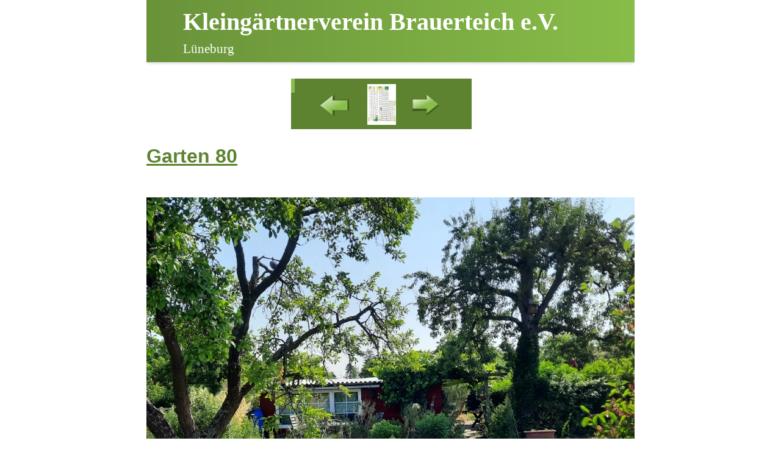

--- FILE ---
content_type: text/html
request_url: https://www.brauerteich.de/Seite102.html
body_size: 2813
content:
<!DOCTYPE HTML PUBLIC "-//W3C//DTD HTML 4.01 Transitional//EN" "http://www.w3.org/TR/html4/loose.dtd">
<html lang="de">
<head>
<meta http-equiv="Content-Type" content="text/html; charset=UTF-8">
<meta name="Generator" content="Serif WebPlus X5">
<meta http-equiv='X-UA-Compatible' content='IE=EmulateIE8' ><title>Garten 80</title>
<style type="text/css">
body {margin: 0px; padding: 0px;}
.Normal-C
{
    font-family:"Arial", sans-serif; background:#89be4a; font-size:21.0px; line-height:1.19em;
}
.Titel-01-C
{
    font-family:"Comic Sans MS", cursive; font-weight:700; color:#ffffff; font-size:40.0px; line-height:1.38em;
}
.Titel-01-C-C0
{
    font-family:"Comic Sans MS", cursive; color:#ffffff; font-size:3.0px; line-height:1.33em;
}
.Titel-01-C-C1
{
    font-family:"Comic Sans MS", cursive; color:#ffffff; font-size:21.0px; line-height:1.38em;
}
.Normal-C-C0
{
    font-family:"Arial", sans-serif; font-weight:700; font-size:32.0px; line-height:1.19em;
}
.Normal-C-C1
{
    font-family:"Arial", sans-serif; font-weight:700; color:#5d8330; text-decoration:underline; font-size:32.0px; line-height:1.19em;
}
</style>
<script type="text/javascript" src="wpscripts/jspngfix.js"></script>
<link rel="stylesheet" href="wpscripts/wpstyles.css" type="text/css">
<script type="text/javascript">var blankSrc = "wpscripts/blank.gif";
</script>
</head>

<body text="#000000" style="background-color:#ffffff; text-align:center; height:1000px;">
<div style="background-color:transparent;text-align:left;margin-left:auto;margin-right:auto;position:relative;width:800px;height:1000px;">
<div id="txt_218" style="position:absolute;left:237px;top:129px;width:296px;height:83px;background-color:#5d8330;overflow:hidden;">
<p class="Wp-Normal-P"><span class="Normal-C">&nbsp;</span></p>
</div>
<a href="seite4.html"><img src="wpimages/wp0c431534_05_06.jpg" width="47" height="67" border="0" id="pic_39" title="" alt="Gartenanlage" style="position:absolute;left:362px;top:138px;"></a>
<img src="wpimages/wp9e08ba5e_06.png" width="800" height="110" border="0" id="grp_1" alt="" onload="OnLoadPngFix()" style="position:absolute;left:0px;top:0px;">
<div id="art_1" style="position:absolute;left:60px;top:8px;width:707px;height:88px;">
    <div class="Wp-Titel-01-P">
        <span class="Titel-01-C">Kleingärtnerverein Brauerteich e.V.<br></span>
        <span class="Titel-01-C-C0"><br></span>
        <span class="Titel-01-C-C1">Lüneburg</span></div>
</div>
<img src="wpimages/wpe423f1bd_05_06.jpg" width="800" height="466" border="0" id="pic_199" alt="" style="position:absolute;left:0px;top:324px;">
<table id="table_34" cellspacing="0" cellpadding="0" style=" border-collapse: collapse; position:absolute; left:0px; top:790px; width:800px; height:104px;">
    <tr id="table_34_R01">
        <td id="table_34_R01C01" style="width:24%; height:50%; vertical-align:top; padding:1px 4px 1px 4px;">
        <p class="Wp-Normal-P"><span class="Normal-C-C0">Größe:</span></p>
        </td><td id="table_34_R01C02" style="width:76%; height:50%; vertical-align:top; padding:1px 4px 1px 4px;">
        <p class="Wp-Normal-P"><span class="Normal-C-C0">600 m²</span></p>
        </td></tr>
    <tr id="table_34_R02">
        <td id="table_34_R02C01" style="width:24%; height:49%; vertical-align:top; padding:1px 4px 1px 4px;">
        <p class="Wp-Normal-P"><span class="Normal-C-C0">Weg:</span></p>
        </td><td id="table_34_R02C02" style="width:76%; height:49%; vertical-align:top; padding:1px 4px 1px 4px;">
        <p class="Wp-Normal-P"><span class="Normal-C-C0">Bienenkamp</span></p>
        </td></tr>
</table>
<map id="map0" name="map0">
    <area shape="poly" coords="24,31,23,32,24,32" href="Seite104.html" alt="">
    <area shape="poly" coords="25,30,24,31,25,31" href="Seite104.html" alt="">
    <area shape="poly" coords="26,30" href="Seite104.html" alt="">
    <area shape="poly" coords="22,28,22,29,23,29" href="Seite104.html" alt="">
    <area shape="poly" coords="28,28,29,28,29,27,27,29,28,29" href="Seite104.html" alt="">
    <area shape="poly" coords="18,27,18,28,20,28" href="Seite104.html" alt="">
    <area shape="poly" coords="30,26,29,27,30,27" href="Seite104.html" alt="">
    <area shape="poly" coords="11,25,11,26,13,26" href="Seite104.html" alt="">
    <area shape="poly" coords="32,25,33,24,34,23,30,26,31,26" href="Seite104.html" alt="">
    <area shape="poly" coords="35,22,34,23,35,23" href="Seite104.html" alt="">
    <area shape="poly" coords="36,22" href="Seite104.html" alt="">
    <area shape="poly" coords="38,20,39,20,39,19,37,21" href="Seite104.html" alt="">
    <area shape="poly" coords="40,18,39,19,40,19" href="Seite104.html" alt="">
    <area shape="poly" coords="41,18,40,18" href="Seite104.html" alt="">
    <area shape="poly" coords="43,16,42,15,43,16,42,17" href="Seite104.html" alt="">
    <area shape="poly" coords="41,14,40,14" href="Seite104.html" alt="">
    <area shape="poly" coords="40,13,39,13,40,14" href="Seite104.html" alt="">
    <area shape="poly" coords="39,12,38,12,39,13" href="Seite104.html" alt="">
    <area shape="poly" coords="37,11" href="Seite104.html" alt="">
    <area shape="poly" coords="36,10" href="Seite104.html" alt="">
    <area shape="poly" coords="35,9,34,9,35,10" href="Seite104.html" alt="">
    <area shape="poly" coords="32,7" href="Seite104.html" alt="">
    <area shape="poly" coords="11,7,9,7,8,8" href="Seite104.html" alt="">
    <area shape="poly" coords="31,6,30,6" href="Seite104.html" alt="">
    <area shape="poly" coords="30,5,29,5,30,6" href="Seite104.html" alt="">
    <area shape="poly" coords="28,4,27,3" href="Seite104.html" alt="">
    <area shape="poly" coords="26,2" href="Seite104.html" alt="">
    <area shape="poly" coords="25,1,24,1,25,2" href="Seite104.html" alt="">
    <area shape="poly" coords="23,27,23,24,8,24,8,25,11,25,11,26,15,26,15,27,18,27,18,28,22,28,23,29" href="Seite103.html" alt="">
    <area shape="poly" coords="24,31,30,26,36,21,42,17,43,16,37,11,31,6,25,1,23,0,16,6,8,8,0,8,0,24,5,24,4,23,24,23,23,30,24,32" href="Seite103.html" alt="">
</map>
<img src="wpimages/wpcb6fb22c_06.png" width="45" height="34" border="0" id="grp_340" title="" alt="Garten 81" onload="OnLoadPngFix()" usemap="#map0" style="position:absolute;left:436px;top:155px;">
<map id="map1" name="map1">
    <area shape="poly" coords="21,34,21,35,20,34,20,35,21,35,22,36" href="Seite102.html" alt="">
    <area shape="poly" coords="18,33,19,33" href="Seite102.html" alt="">
    <area shape="poly" coords="22,31,21,32,22,32" href="Seite102.html" alt="">
    <area shape="poly" coords="16,31,17,32" href="Seite102.html" alt="">
    <area shape="poly" coords="26,30,23,31,26,31" href="Seite102.html" alt="">
    <area shape="poly" coords="14,29,14,30,15,30" href="Seite102.html" alt="">
    <area shape="poly" coords="13,29,14,29" href="Seite102.html" alt="">
    <area shape="poly" coords="30,29,33,29,33,28,27,30,29,30" href="Seite102.html" alt="">
    <area shape="poly" coords="12,28" href="Seite102.html" alt="">
    <area shape="poly" coords="36,27,34,28,36,28" href="Seite102.html" alt="">
    <area shape="poly" coords="10,26,10,27,11,27" href="Seite102.html" alt="">
    <area shape="poly" coords="9,25,9,26,10,26" href="Seite102.html" alt="">
    <area shape="poly" coords="8,24,8,25,9,25" href="Seite102.html" alt="">
    <area shape="poly" coords="7,24" href="Seite102.html" alt="">
    <area shape="poly" coords="5,22,6,23" href="Seite102.html" alt="">
    <area shape="poly" coords="4,21,4,22,5,22" href="Seite102.html" alt="">
    <area shape="poly" coords="3,20,3,21,4,21" href="Seite102.html" alt="">
    <area shape="poly" coords="2,20" href="Seite102.html" alt="">
    <area shape="poly" coords="0,18,1,19" href="Seite102.html" alt="">
    <area shape="poly" coords="1,17" href="Seite102.html" alt="">
    <area shape="poly" coords="2,16" href="Seite102.html" alt="">
    <area shape="poly" coords="6,13" href="Seite102.html" alt="">
    <area shape="poly" coords="7,12" href="Seite102.html" alt="">
    <area shape="poly" coords="11,9" href="Seite102.html" alt="">
    <area shape="poly" coords="12,8" href="Seite102.html" alt="">
    <area shape="poly" coords="16,5" href="Seite102.html" alt="">
    <area shape="poly" coords="17,4" href="Seite102.html" alt="">
    <area shape="poly" coords="21,34,26,30,33,28,36,27,46,27,46,10,21,10,20,2,13,8,7,13,1,18,0,18,6,23,12,28,18,33,22,36" href="Seite101.html" alt="">
</map>
<img src="wpimages/wp9005bfbb_06.png" width="48" height="36" border="0" id="grp_341" title="" alt="Garten 79" onload="OnLoadPngFix()" usemap="#map1" style="position:absolute;left:284px;top:155px;">
<div id="txt_314" style="position:absolute;left:0px;top:237px;width:800px;height:49px;overflow:hidden;">
<p class="Wp-Normal-P"><span class="Normal-C-C1">Garten 80</span></p>
</div>
</div>
</body>
</html>

--- FILE ---
content_type: text/css
request_url: https://www.brauerteich.de/wpscripts/wpstyles.css
body_size: 1053
content:
a:link {color:#5d8330;}
a:visited {color:#5d8330;}
a:hover {color:#5d8330;}
a:active {color:#5d8330;}
.Wp-Aufzählung-P
{
    margin:0.0px 0.0px 0.0px 48.0px; text-align:justify; font-weight:400; text-indent:-15.0px;
}
.Wp-Betontes-Zitat-P
{
    margin:0.0px 0.0px 0.0px 0.0px; text-align:left; font-weight:400;
}
.Wp-Bildtitel-P
{
    margin:0.0px 0.0px 0.0px 0.0px; text-align:right; font-weight:400;
}
.Wp-Copyright-P
{
    margin:0.0px 0.0px 0.0px 0.0px; text-align:center; font-weight:400;
}
.Wp-Eingerückt-P
{
    margin:0.0px 0.0px 0.0px 48.0px; text-align:justify; font-weight:400;
}
.Wp-Firmendetails-01-P
{
    margin:0.0px 0.0px 0.0px 0.0px; text-align:left; font-weight:400;
}
.Wp-Firmendetails-02-P
{
    margin:0.0px 0.0px 0.0px 0.0px; text-align:right; font-weight:400;
}
.Wp-Fußzeile-P
{
    margin:0.0px 0.0px 0.0px 0.0px; text-align:center; font-weight:400;
}
.Wp-H2-P
{
    margin:7.0px 0.0px 7.0px 0.0px; text-align:left; font-weight:400;
}
.Wp-Info-P
{
    margin:0.0px 0.0px 0.0px 0.0px; text-align:center; font-weight:400;
}
.Wp-Kontaktdetails-P
{
    margin:0.0px 0.0px 0.0px 0.0px; text-align:left; font-weight:400;
}
.Wp-Kopf--und-Fußzeile-P
{
    margin:0.0px 0.0px 0.0px 0.0px; text-align:center; font-weight:400;
}
.Wp-Kopfzeile-P
{
    margin:0.0px 0.0px 0.0px 0.0px; text-align:center; font-weight:400;
}
.Wp-Körper-P
{
    margin:0.0px 0.0px 12.0px 0.0px; text-align:left; font-weight:400;
}
.Wp-Künstlerischer-Textkörper-P
{
    margin:0.0px 0.0px 0.0px 0.0px; text-align:left; font-weight:400;
}
.Wp-Link-01-P
{
    margin:0.0px 0.0px 0.0px 0.0px; text-align:right; font-weight:400;
}
a.Wp-Link-01-P-H:link {color:#ffffff;}
a.Wp-Link-01-P-H:visited {color:#ffffff;}
a.Wp-Link-01-P-H:hover {color:#ffffff;}
a.Wp-Link-01-P-H:active {color:#ffffff;}
.Wp-Link-02-P
{
    margin:0.0px 0.0px 0.0px 0.0px; text-align:right; font-weight:400;
}
a.Wp-Link-02-P-H:link {color:#ffffff;}
a.Wp-Link-02-P-H:visited {color:#ffffff;}
a.Wp-Link-02-P-H:hover {color:#ffffff;}
a.Wp-Link-02-P-H:active {color:#ffffff;}
.Wp-Link-03-P
{
    margin:0.0px 0.0px 0.0px 0.0px; text-align:right; font-weight:400;
}
a.Wp-Link-03-P-H:link {color:#ffffff;}
a.Wp-Link-03-P-H:visited {color:#ffffff;}
a.Wp-Link-03-P-H:hover {color:#ffffff;}
a.Wp-Link-03-P-H:active {color:#ffffff;}
.Wp-Link-04-P
{
    margin:0.0px 0.0px 0.0px 0.0px; text-align:left; font-weight:400;
}
a.Wp-Link-04-P-H:link {color:#ffffff;}
a.Wp-Link-04-P-H:visited {color:#ffffff;}
a.Wp-Link-04-P-H:hover {color:#ffffff;}
a.Wp-Link-04-P-H:active {color:#ffffff;}
.Wp-List-Paragraph-P
{
    margin:0.0px 0.0px 0.0px 48.0px; text-align:left; font-weight:400;
}
.Wp-Listen-P
{
    margin:0.0px 0.0px 0.0px 24.0px; text-align:justify; font-weight:400;
}
.Wp-No-Spacing-P
{
    margin:0.0px 0.0px 0.0px 0.0px; text-align:left; font-weight:400;
}
.Wp-Normal-P
{
    margin:0.0px 0.0px 0.0px 0.0px; text-align:left; font-weight:400;
}
.Wp-Note-P
{
    margin:0.0px 0.0px 0.0px 0.0px; text-align:justify; font-weight:400;
}
.Wp-Nummerierung-P
{
    margin:0.0px 0.0px 0.0px 48.0px; text-align:justify; font-weight:400; text-indent:-12.0px;
}
.Wp-Standard-P
{
    margin:7.0px 0.0px 7.0px 0.0px; text-align:left; font-weight:400;
}
.Wp-Tabellenkörper-P
{
    margin:0.0px 0.0px 12.0px 0.0px; text-align:left; font-weight:400;
}
.Wp-Textkörper-01-P
{
    margin:0.0px 0.0px 0.0px 0.0px; text-align:justify; font-weight:400;
}
.Wp-Textkörper-02-P
{
    margin:0.0px 0.0px 0.0px 0.0px; text-align:left; font-weight:400;
}
.Wp-Textkörper-03-P
{
    margin:0.0px 0.0px 0.0px 0.0px; text-align:left; font-weight:400;
}
.Wp-Titel-P
{
    margin:0.0px 0.0px 20.0px 0.0px; text-align:left; font-weight:400;
}
.Wp-Titel-01-P
{
    margin:0.0px 0.0px 0.0px 0.0px; text-align:left; font-weight:400;
}
.Wp-Titel-02-P
{
    margin:0.0px 0.0px 0.0px 0.0px; text-align:left; font-weight:400;
}
.Wp-Unter-Überschrift-01-P
{
    margin:0.0px 0.0px 0.0px 0.0px; text-align:left; font-weight:400;
}
.Wp-Unter-Überschrift-02-P
{
    margin:0.0px 0.0px 0.0px 0.0px; text-align:left; font-weight:400;
}
.Wp-Unter-Überschrift-03-P
{
    margin:0.0px 0.0px 0.0px 0.0px; text-align:left; font-weight:400;
}
.Wp-Unter-Überschrift-04-P
{
    margin:0.0px 0.0px 0.0px 0.0px; text-align:justify; font-weight:400;
}
.Wp-Untertitel-P
{
    margin:0.0px 0.0px 12.0px 0.0px; text-align:left; font-weight:400;
}
.Wp-Untertitel-01-P
{
    margin:0.0px 0.0px 0.0px 0.0px; text-align:right; font-weight:400;
}
.Wp-Zitat-P
{
    margin:0.0px 0.0px 0.0px 0.0px; text-align:left; font-weight:400;
}
.Wp-footer-P
{
    margin:0.0px 0.0px 0.0px 0.0px; text-align:left; font-weight:400;
}
.Wp-header-P
{
    margin:0.0px 0.0px 0.0px 0.0px; text-align:left; font-weight:400;
}
.Wp-Überschrift-1-P
{
    margin:0.0px 0.0px 0.0px 0.0px; text-align:left; font-weight:400;
}
.Wp-Überschrift-2-P
{
    margin:0.0px 0.0px 0.0px 0.0px; text-align:left; font-weight:400;
}
.Wp-Überschrift-3-P
{
    margin:0.0px 0.0px 0.0px 0.0px; text-align:left; font-weight:400;
}
.Wp-Überschrift-4-P
{
    margin:0.0px 0.0px 0.0px 0.0px; text-align:left; font-weight:400;
}
.Wp-Überschrift-5-P
{
    margin:0.0px 0.0px 0.0px 0.0px; text-align:left; font-weight:400;
}
.Wp-Überschrift-6-P
{
    margin:0.0px 0.0px 0.0px 0.0px; text-align:left; font-weight:400;
}
.Wp-Überschriften-P
{
    margin:0.0px 0.0px 0.0px 0.0px; text-align:left; font-weight:400;
}
.Wp-Betont-C
{
    font-family:"Arial", sans-serif; font-weight:700;
}
.Wp-Betonte-Hervorhebung-C
{
    font-family:"Arial", sans-serif; font-style:italic; font-weight:700;
}
.Wp-Betonter-Verweis-C
{
    font-family:"Arial", sans-serif; font-style:italic; font-weight:700; font-variant:small-caps;
}
.Wp-Code-C
{
    font-family:"Courier New", monospace;
}
.Wp-Default-Paragraph-Font-C
{
    font-family:"Arial", sans-serif;
}
.Wp-Hervorhebung-C
{
    font-family:"Arial", sans-serif; font-style:italic;
}
.Wp-Hyperlink-C
{
    font-family:"Arial", sans-serif; color:#0000ff; text-decoration:underline;
}
.Wp-Platzhalter-C
{
    font-family:"Arial", sans-serif;
}
.Wp-Referenz-C
{
    font-family:"Arial", sans-serif; font-variant:small-caps;
}
.Wp-Standard-Absatzschriftart-C
{
    font-family:"Arial", sans-serif;
}
.Wp-Stichwort-C
{
    font-family:"Courier New", monospace; font-weight:700;
}
.Wp-Strong-C
{
    font-family:"Arial", sans-serif; font-weight:700;
}